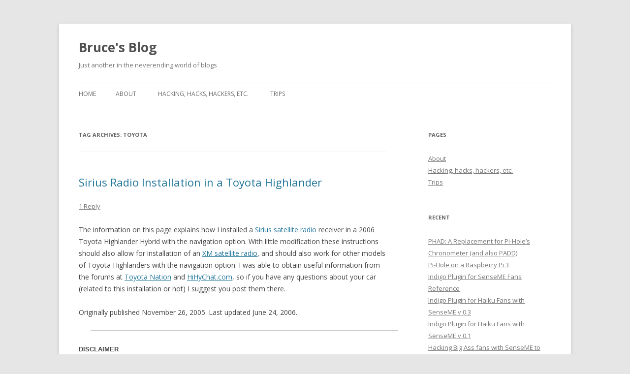

--- FILE ---
content_type: text/html; charset=UTF-8
request_url: https://bruce.pennypacker.org/tag/toyota/
body_size: 35990
content:
<!DOCTYPE html>
<!--[if IE 7]>
<html class="ie ie7" lang="en-US">
<![endif]-->
<!--[if IE 8]>
<html class="ie ie8" lang="en-US">
<![endif]-->
<!--[if !(IE 7) & !(IE 8)]><!-->
<html lang="en-US">
<!--<![endif]-->
<head>
<meta charset="UTF-8" />
<meta name="viewport" content="width=device-width" />
<title>Toyota | Bruce&#039;s Blog</title>
<link rel="profile" href="http://gmpg.org/xfn/11" />
<link rel="pingback" href="https://bruce.pennypacker.org/xmlrpc.php" />
<!--[if lt IE 9]>
<script src="https://bruce.pennypacker.org/wp-content/themes/twentytwelve/js/html5.js" type="text/javascript"></script>
<![endif]-->
<link rel='dns-prefetch' href='//fonts.googleapis.com' />
<link rel='dns-prefetch' href='//s.w.org' />
<link href='https://fonts.gstatic.com' crossorigin rel='preconnect' />
<link rel="alternate" type="application/rss+xml" title="Bruce&#039;s Blog &raquo; Feed" href="https://bruce.pennypacker.org/feed/" />
<link rel="alternate" type="application/rss+xml" title="Bruce&#039;s Blog &raquo; Comments Feed" href="https://bruce.pennypacker.org/comments/feed/" />
<link rel="alternate" type="application/rss+xml" title="Bruce&#039;s Blog &raquo; Toyota Tag Feed" href="https://bruce.pennypacker.org/tag/toyota/feed/" />
		<script type="text/javascript">
			window._wpemojiSettings = {"baseUrl":"https:\/\/s.w.org\/images\/core\/emoji\/12.0.0-1\/72x72\/","ext":".png","svgUrl":"https:\/\/s.w.org\/images\/core\/emoji\/12.0.0-1\/svg\/","svgExt":".svg","source":{"concatemoji":"https:\/\/bruce.pennypacker.org\/wp-includes\/js\/wp-emoji-release.min.js?ver=5.3.4"}};
			!function(e,a,t){var r,n,o,i,p=a.createElement("canvas"),s=p.getContext&&p.getContext("2d");function c(e,t){var a=String.fromCharCode;s.clearRect(0,0,p.width,p.height),s.fillText(a.apply(this,e),0,0);var r=p.toDataURL();return s.clearRect(0,0,p.width,p.height),s.fillText(a.apply(this,t),0,0),r===p.toDataURL()}function l(e){if(!s||!s.fillText)return!1;switch(s.textBaseline="top",s.font="600 32px Arial",e){case"flag":return!c([127987,65039,8205,9895,65039],[127987,65039,8203,9895,65039])&&(!c([55356,56826,55356,56819],[55356,56826,8203,55356,56819])&&!c([55356,57332,56128,56423,56128,56418,56128,56421,56128,56430,56128,56423,56128,56447],[55356,57332,8203,56128,56423,8203,56128,56418,8203,56128,56421,8203,56128,56430,8203,56128,56423,8203,56128,56447]));case"emoji":return!c([55357,56424,55356,57342,8205,55358,56605,8205,55357,56424,55356,57340],[55357,56424,55356,57342,8203,55358,56605,8203,55357,56424,55356,57340])}return!1}function d(e){var t=a.createElement("script");t.src=e,t.defer=t.type="text/javascript",a.getElementsByTagName("head")[0].appendChild(t)}for(i=Array("flag","emoji"),t.supports={everything:!0,everythingExceptFlag:!0},o=0;o<i.length;o++)t.supports[i[o]]=l(i[o]),t.supports.everything=t.supports.everything&&t.supports[i[o]],"flag"!==i[o]&&(t.supports.everythingExceptFlag=t.supports.everythingExceptFlag&&t.supports[i[o]]);t.supports.everythingExceptFlag=t.supports.everythingExceptFlag&&!t.supports.flag,t.DOMReady=!1,t.readyCallback=function(){t.DOMReady=!0},t.supports.everything||(n=function(){t.readyCallback()},a.addEventListener?(a.addEventListener("DOMContentLoaded",n,!1),e.addEventListener("load",n,!1)):(e.attachEvent("onload",n),a.attachEvent("onreadystatechange",function(){"complete"===a.readyState&&t.readyCallback()})),(r=t.source||{}).concatemoji?d(r.concatemoji):r.wpemoji&&r.twemoji&&(d(r.twemoji),d(r.wpemoji)))}(window,document,window._wpemojiSettings);
		</script>
		<style type="text/css">
img.wp-smiley,
img.emoji {
	display: inline !important;
	border: none !important;
	box-shadow: none !important;
	height: 1em !important;
	width: 1em !important;
	margin: 0 .07em !important;
	vertical-align: -0.1em !important;
	background: none !important;
	padding: 0 !important;
}
</style>
	<link rel='stylesheet' id='wp-block-library-css'  href='https://bruce.pennypacker.org/wp-includes/css/dist/block-library/style.min.css?ver=5.3.4' type='text/css' media='all' />
<link rel='stylesheet' id='twentytwelve-fonts-css'  href='https://fonts.googleapis.com/css?family=Open+Sans:400italic,700italic,400,700&#038;subset=latin,latin-ext' type='text/css' media='all' />
<link rel='stylesheet' id='twentytwelve-style-css'  href='https://bruce.pennypacker.org/wp-content/themes/twentytwelve/style.css?ver=5.3.4' type='text/css' media='all' />
<!--[if lt IE 9]>
<link rel='stylesheet' id='twentytwelve-ie-css'  href='https://bruce.pennypacker.org/wp-content/themes/twentytwelve/css/ie.css?ver=20121010' type='text/css' media='all' />
<![endif]-->
<script type='text/javascript' src='https://bruce.pennypacker.org/wp-includes/js/jquery/jquery.js?ver=1.12.4-wp'></script>
<script type='text/javascript' src='https://bruce.pennypacker.org/wp-includes/js/jquery/jquery-migrate.min.js?ver=1.4.1'></script>
<link rel='https://api.w.org/' href='https://bruce.pennypacker.org/wp-json/' />
<link rel="EditURI" type="application/rsd+xml" title="RSD" href="https://bruce.pennypacker.org/xmlrpc.php?rsd" />
<link rel="wlwmanifest" type="application/wlwmanifest+xml" href="https://bruce.pennypacker.org/wp-includes/wlwmanifest.xml" /> 
<meta name="generator" content="WordPress 5.3.4" />

<!-- Bad Behavior 2.2.24 run time: 3.477 ms -->
</head>

<body class="archive tag tag-toyota tag-7 custom-font-enabled single-author">
<div id="page" class="hfeed site">
	<header id="masthead" class="site-header" role="banner">
		<hgroup>
			<h1 class="site-title"><a href="https://bruce.pennypacker.org/" title="Bruce&#039;s Blog" rel="home">Bruce&#039;s Blog</a></h1>
			<h2 class="site-description">Just another in the neverending world of blogs</h2>
		</hgroup>

		<nav id="site-navigation" class="main-navigation" role="navigation">
			<button class="menu-toggle">Menu</button>
			<a class="assistive-text" href="#content" title="Skip to content">Skip to content</a>
			<div class="nav-menu"><ul>
<li ><a href="https://bruce.pennypacker.org/">Home</a></li><li class="page_item page-item-2"><a href="https://bruce.pennypacker.org/about/">About</a></li>
<li class="page_item page-item-17"><a href="https://bruce.pennypacker.org/hacking-hacks-hackers-etc/">Hacking, hacks, hackers, etc.</a></li>
<li class="page_item page-item-205"><a href="https://bruce.pennypacker.org/trips/">Trips</a></li>
</ul></div>
		</nav><!-- #site-navigation -->

			</header><!-- #masthead -->

	<div id="main" class="wrapper">
	<section id="primary" class="site-content">
		<div id="content" role="main">

					<header class="archive-header">
				<h1 class="archive-title">Tag Archives: <span>Toyota</span></h1>

						</header><!-- .archive-header -->

			
	<article id="post-15" class="post-15 post type-post status-publish format-standard hentry category-car-hacking tag-diy tag-radio tag-sirius tag-toyota">
				<header class="entry-header">
			
						<h1 class="entry-title">
				<a href="https://bruce.pennypacker.org/2006/06/25/sirius-radio-installation-in-a-toyota-highlander/" rel="bookmark">Sirius Radio Installation in a Toyota Highlander</a>
			</h1>
										<div class="comments-link">
					<a href="https://bruce.pennypacker.org/2006/06/25/sirius-radio-installation-in-a-toyota-highlander/#comments">1 Reply</a>				</div><!-- .comments-link -->
					</header><!-- .entry-header -->

				<div class="entry-content">
			<p>The information on this page explains how I installed a <a href="http://www.sirius.com/">Sirius satellite radio</a> receiver in a 2006 Toyota Highlander Hybrid with the navigation option. With little modification these instructions should also allow for installation of an <a href="http://www.xmradio.com/">XM satellite radio</a>, and should also work for other models of Toyota Highlanders with the navigation option. I was able to obtain useful information from the forums at <a href="http://www.toyotanation.com/forum/">Toyota Nation</a> and <a href="http://www.hihychat.com/index.php">HiHyChat.com</a>, so if you have any questions about your car (related to this installation or not) I suggest you post them there.</p>
<p>Originally published November 26, 2005.  Last updated June 24, 2006.</p>
<hr style="width: 100%; height: 2px;" /><span style="font-family: Arial; font-size: small;"><strong>DISCLAIMER</strong></span><br />
<small><span style="font-family: Arial;"><big>T</big>his web site and the information it contains is provided as a public service. The author makes no claims, promises or guarantees about the accuracy, completeness, or adequacy of the contents of this website and expressly disclaims liability for errors and omissions in the contents of this web site. No warranty of any kind, implied, expressed or statutory, including but not limited to the warranties of non-infringement of third party rights, title, merchantability, fitness for a particular purpose and freedom from computer virus, is given with respect to the contents of this web site or its hyperlinks to other Internet resources. Reference in this web site to any specific commercial products, processes, or services, or the use of any trade, firm or corporation name is for the information and convenience of the public, and does not constitute endorsement, recommendation, or favoring by the author.</span></small><span style="font-family: Arial;"><br />
</span></p>
<hr style="width: 100%; height: 2px;" /><span style="font-weight: bold;"><br />
</span></p>
<h4>Background</h4>
<p>Toyota currently doesn&#8217;t offer integrated satellite radio in the Highlander, however the Highlander is based on the Camry chassis and Toyota is offering satellite radio in that model.  If you have a Highlander with the Navigation option then with only a minor modification to the wiring harness for your radio you can add a Camry satellite option to your Highlander very easily.  Note that this requires some delicate wiring work so I suggest you read through this information carefully before deciding whether or not to undertake this task.  Once installed, the satellite radio is fully integrated with your existing radio controls.  Repeatedly pressing the AM radio button will cycle between 3 pages of satellite presets, and the buttons on the steering wheel will also work as expected.</p>
<h4>What to purchase</h4>
<p>At the very minimum you will need to purchase a Sirius radio and wiring harness from Toyota for a Camry.  The radio is part # PTS31-00052 (an older version was apparently PTS31-00050), and the wiring harness (referred to as a &#8220;fit kit&#8221;) is part # PTS31-00051.  The radio costs approx. $180 and the fit kit is approx. $90.  You can purchase the radio and fit kit directly from your Toyota dealer, and you can also find them for sale from places that resell Toyota parts and accessories.  Just do a search for one of the part numbers on Google and you should be able to locate some.</p>
<p>The fit kit includes an antenna that mounts to the inside of a window, which reportedly doesn&#8217;t have very good reception at times.  A better option is to also purchase an external antenna that you can mount on the roof, such as the <a href="http://www.google.com/search?hl=en&amp;lr=&amp;c2coff=1&amp;q=terk+SIRMINI+&amp;btnG=Search">Terk SIRMINI</a>, which is a magnetic mount antenna that you can buy for $35 at many electronics stores that carry car audio equipment.  The Terk antenna needs a slight modification for it to work with the Toyota Sirius radio &#8211; more on this below.</p>
<h4>Tools</h4>
<p>The most important tool you&#8217;ll need is a 10mm socket wrench with an extension that&#8217;s 6&#8243; or longer.  Depending on where you decide to install the radio and how to run the wires you may want/need other tools as well.</p>
<h4>Getting started</h4>
<p>Before you actually get started here are some pictures of what you should have so that you can familiarize yourself with it all.  Click on the images to see larger ones:</p>
<p>The Sirius radio receiver, from both sides so you can see the wiring harness plug and antenna plug.  Those are the only two wires that attach to the radio:</p>
<p><a href="/sirius-highlander/DSC_0003.JPG"><img style="border: 2px solid; width: 213px; height: 320px;" src="/sirius-highlander/DSC_0003_thumb.JPG" alt="Sirius radio" /></a> <a href="/sirius-highlander/DSC_0001.JPG"><img style="border: 2px solid; width: 213px; height: 320px;" src="/sirius-highlander/DSC_0001_thumb.JPG" alt="Sirius radio" /></a></p>
<p>On the bottom of the radio is a barcode with your Sirius serial number (the SIN).  The radio should have also come with a sticker containing that number.  Make sure you keep a copy of that number since you need it to activate the radio.  If you forget to write down the SIN or lose that sticker then you&#8217;ll need to pull the radio out again in order to get the number to activate the radio.</p>
<p>The wire that connects the receiver to your radio/navigation system and an optional mounting bracket:</p>
<p><a href="/sirius-highlander/DSC_0017.JPG"><img style="border: 2px solid; width: 213px; height: 320px;" src="/sirius-highlander/DSC_0017_thumb.JPG" alt="Wiring harness and mounting bracket" /></a></p>
<p>The window-mount antenna and double-sided tape that comes with the fit-kit. You won&#8217;t actually use this if you decide to use the Terk SIRMINI or another antenna more suited for the Highlander.</p>
<p><a href="/sirius-highlander/DSC_0016.JPG"><img style="border: 2px solid; width: 213px; height: 320px;" src="/sirius-highlander/DSC_0016_thumb.JPG" alt="Glass mount antenna" /></a></p>
<p>The Terk SIRMINI optional antenna.  It includes a plastic strip &amp; adhesive strip for laying the wire on the roof of your car and an alcohol wipe to use before installation:</p>
<p><a href="/sirius-highlander/DSC_0007.JPG"><img style="border: 2px solid; width: 213px; height: 320px;" src="/sirius-highlander/DSC_0007_thumb.JPG" alt="Terk SIRMINI antenna" /></a></p>
<h4>Really Getting Started</h4>
<p><span style="font-weight: bold;">IMPORTANT: </span>Before starting any work on your car be sure to disconnect your battery.  Failure to do this could result in damage to electrical equipment if you are not extremely careful!</p>
<p>The first thing you will want to do is determine where you want to physically locate the radio.  Here are three good locations you can choose from:</p>
<ol>
<li>Underneath the front passenger seat.  This would require cutting the carpet underneath the seat if you want to ensure the radio doesn&#8217;t move around.</li>
<li>Forward of the center console near the drivers right foot.  There is a void here that is easy to access from either side by removing two plastic tabs and sliding the panel forward.</li>
<li>Underneath the center console, directly underneath the cup holder.  There is a void here that is easy to access and is a perfect location for the radio.  This is the location I chose and all the pictures and information that follows is based on using this as the location of your radio.</li>
</ol>
<p>Picking the location will dictate how you run the antenna and wiring harness to the radio.  Choosing to install the radio under the center console provided a location that didn&#8217;t need any fancy mounting of the radio nor any difficult running of wires.</p>
<h4>Removing the Radio/navigation Unit</h4>
<p>Removing the radio/navigation unit is fairly easy.  There is a single piece of molding that encircles the entire unit, with 8 friction clips holding it in place.  See the image in the middle of <a href="/sirius-highlander/IP-10.PDF">this page</a> for their locations.  Simply pulling the bottom of the trim with consistant pressure should be enough to release the bottom, then gently work your way around both sides to the top.</p>
<p>The radio/nav unit with the trim removed:</p>
<p><a href="/sirius-highlander/DSC_0027.JPG"><img style="border: 2px solid; width: 320px; height: 213px;" src="/sirius-highlander/DSC_0027_thumb.JPG" alt="radio/nav" /></a></p>
<p>Using a 10mm socket wrench, remove the 6 bolts that hold the unit in place.  Gently lift the unit up over the gear shift lever and unplug all the cables so that you can remove it.  All the plugs on the back are different shapes &amp; sizes so you don&#8217;t need to worry too much about what goes where &#8211; it&#8217;ll be obvious when the time comes to re-install it.</p>
<p>The dash with the radio/nav removed:</p>
<p><a href="/sirius-highlander/DSC_0028.JPG"><img style="border: 2px solid; width: 320px; height: 213px;" src="/sirius-highlander/DSC_0028_thumb.JPG" alt="dash" /></a></p>
<p>The back of the radio/nav unit:</p>
<p><a href="/sirius-highlander/DSC_0030.JPG"><img style="border: 2px solid; width: 320px; height: 213px;" src="/sirius-highlander/DSC_0030_thumb.JPG" alt="radio/nav back" /></a></p>
<p>Sockets R22 and R23 are the two in the upper right.  R22 is where the Sirius radio will connect to the radio. If you have a wiring harness that contains both a male and female plug for R22 (see the update below) then it&#8217;s just a simple matter of plugging that cable in between R22 and the cable that was originally plugged into R22.</p>
<p>If you have a cable that only has a single R22 plug on it then you will need to move the two wires from pins 9 and 10 on R22 to pins 9 and 10 on R23 in order to free up R22 for the Sirius cable. Moving the wires between the two plugs, if you need to do it, is probably the most difficult part of the entire project. If you have really good eyes (and possibly a magnifying glass) you will be able to locate a 1 in a small circle near pin 1 on each plug. If you want to be absolutely certian that you are moving the wires to the correct positions simply use a multimeter to verify the pins in the sockets.</p>
<p>First you need to carefully remove the wires and the sockets crimped on their ends from R22.  To do this you first pry the retaining clip up from the center of the plug. using the tip of a knife blade or a small screwdriver.  You can only pry it up a little bit, about 1/8 of an inch.  You then need to use a very small metal pin and push it in the tiny hole above each socket hole.  This will push down a tiny barb on the crimped socket so that you can gently pull it out.  I can&#8217;t stress how careful you have to be not to damage the barb or you won&#8217;t be able to properly insert it into R23 so that it will stay there.  If you are unable to remove the socket then you can try cutting it out since you won&#8217;t need the R22 plug any more.  If you choose this method, however, you MUST be very careful not to damage the wires or the sockets crimped onto the end.</p>
<p>Once you have successfully removed the two wires from R22 you&#8217;ll need to install them into R23.  Once again pry up the retining clip on top of R23 like you did with R22.  Slide the ends of the wires into their respective locations as far as you can then push the retaining clip back into place.</p>
<p><strong>Update</strong> (2006/04/05) : I have been told that Toyota has kits that contains a &#8216;Y&#8217; harness that you can use instead of having to manually perform this rewiring. So far I&#8217;ve only learned that Toyota part # PT546-07051 corresponds to an XM radio kit for the Toyota Avalon that includes this Y adapter. So if you are installing an XM radio you probably want to order this item from the dealer. If anybody knows of the correct part # for a Sirius kit that includes a &#8216;Y&#8217; harness please let me know so I can post it here.<br />
<strong>Update</strong>: (2006/06/16) : I just got an e-mail (thanks Keith!) indicating that you can get a Sirius wiring harness from  <a href="http://www.toyotapartsdelivered.com/partSearch.cfm?part_number=PTS31-07050"> here</a> that will work without needing to make any wiring changes. The Toyota part number is PTS31-07050. Here&#8217;s a picture of the harness:<br />
<a href="/sirius-highlander/SideView1.jpg"><img style="border: 2px solid; width: 320px; height: 240px;" src="/sirius-highlander/SideView1_thumb.jpg" alt="dash" /></a></p>
<p><span style="font-weight: bold;"><br />
</span></p>
<h4>Installing the Sirius Wiring Harness</h4>
<p>As I mentioned above, I decided to place the Sirius receiver in the void underneath the center console.  Slide the driver and/or passenger seat back as far as you can and position yourself so that you&#8217;re looking through the open area underneath the center console.  There is an angled piece of plastic that runs horizontal and then upwards towards the rear of the car.  You can simply pry this up and pull it out with your bare hands.  This will open up the void underneath the center console.</p>
<p>The center console hiding place with its cover in the foreground:</p>
<p><span style="text-decoration: underline;"><a href="/sirius-highlander/DSC_0032.JPG"><img style="border: 2px solid; width: 320px; height: 213px;" src="/sirius-highlander/DSC_0032_thumb.JPG" alt="center console hiding place" /></a></span></p>
<p>And looking back into the void:</p>
<p><a href="/sirius-highlander/DSC_0033.JPG"><img style="border: 2px solid; width: 320px; height: 213px;" src="/sirius-highlander/DSC_0033_thumb.JPG" alt="the hiding place" /></a></p>
<p>Forward of this is a panel with a 12-volt accessory outlet in it.  You&#8217;ll also want to pull this out:<br />
(viewed from the other direction)</p>
<p><a href="/sirius-highlander/DSC_0034.JPG"><img style="border: 2px solid; width: 320px; height: 213px;" src="/sirius-highlander/DSC_0034_thumb.JPG" alt="Removed accessory outlet" /></a></p>
<p>Take the wiring harness and feed the R22 plug up underneath where the accessory outlet is located.  If you have a small enough arm you&#8217;ll be able to reach down through the opening in the dash and pull the wire up.  You only need to feed up enough to reach the radio.  The rest can be stowed in the center console along with the receiver.</p>
<h4>Installing the Antenna</h4>
<p>If you are installing the Terk SIRMINI antenna you will first need to remove the plastic housing around the antenna connector.  With the plastic housing on the antenna won&#8217;t properly connect to the Sirius receiver.  I simply used a pair of wire cutters to start snipping the plastic until enough was removed that the rest just broke away.</p>
<p>The Terk antenna connector as it is when you buy it:</p>
<p><a href="/sirius-highlander/DSC_0009.JPG"><img style="border: 2px solid; width: 320px; height: 213px;" src="/sirius-highlander/DSC_0009_thumb.JPG" alt="Terk antenna connector" /></a></p>
<p>The connector after removing the plastic housing:</p>
<p><a href="/sirius-highlander/DSC_0011.JPG"><img style="border: 2px solid; width: 320px; height: 213px;" src="/sirius-highlander/DSC_0011_thumb.JPG" alt="housing removed" /></a></p>
<p>Mount the antenna on the roof of the car following the instructions that came with it.  I chose the rear of the car right in the middle.  After installing the antenna I ran the wire down the side of the rear hatchback.  The wire itself fit nicely underneath the outside of the doors gasket:</p>
<p><a href="/sirius-highlander/DSC_0038.JPG"><img style="border: 2px solid; width: 213px; height: 320px;" src="/sirius-highlander/DSC_0038_thumb.JPG" alt="running the antenna" /></a></p>
<p>Once I got the wire down to the rear light assembly I fed it through to the inside of the car.  To do this I had to loosen the three 10mm bolts holding the light assembly in place.  Just open the panel inside the back of the car and you&#8217;ll spot the bolts:</p>
<p><a href="/sirius-highlander/DSC_0039.JPG"><img style="border: 2px solid; width: 213px; height: 320px;" src="/sirius-highlander/DSC_0039_thumb.JPG" alt="light assembly" /></a></p>
<p>From there I removed the jack and the tray that the jack sits in so that I could start running the wire forward.  There is a bolt you&#8217;ll need to unscrew and a couple plastic fastners that you can pop out with a screwdriver to remove the jack tray:</p>
<p>The jack tray:</p>
<p><a href="/sirius-highlander/DSC_0040.JPG"><img style="border: 2px solid; width: 320px; height: 213px;" src="/sirius-highlander/DSC_0040_thumb.JPG" alt="jack tray" /></a></p>
<p>And what it looks like after it&#8217;s been removed:</p>
<p><a href="/sirius-highlander/DSC_0041.JPG"><img style="border: 2px solid; width: 320px; height: 213px;" src="/sirius-highlander/DSC_0041_thumb.JPG" alt="jack tray removed" /></a></p>
<p>From the forward part of this opening you can start feeding the wire under the third-row seats:</p>
<p><a href="/sirius-highlander/DSC_0042.JPG"><img style="border: 2px solid; width: 213px; height: 320px;" src="/sirius-highlander/DSC_0042_thumb.JPG" alt="underneath the rear seats" /></a></p>
<p>From here I&#8217;ll leave it up to you to run it up to the receiver.  I didn&#8217;t find it all that difficult to push it underneath the passenger side doorway trim in order to hide it.  Once it&#8217;s up near the front seat just run it under the floor mat to the center console, then underneath the bottom lip of the console.</p>
<p>Now that you&#8217;ve got both the antenna and the wiring harness routed to the center console it&#8217;s just a matter of plugging them both into the Sirius receiver then putting it inside the center console.  I didn&#8217;t bother to physically attach the receiver since the extra wire of the wiring harness filled the space up enough that it couldn&#8217;t really slide around.  Push the plastic cover over the receivers hiding place, replace the accessory outlet, and you&#8217;ll never know the receiver is there.</p>
<p>Now it&#8217;s time to replace the radio/navigation unit.  Simply plug everything back in as it was before, but now plug R22 from the Sirius into the appropriate socket.  As I mentioned above, it should be painfully obvious where everything plugs in since all the plugs &amp; sockets are different shapes and sizes.  Bolt the unit back into place, replace the trim, and you&#8217;re done!  Once you&#8217;ve activated your radio with Sirius you should be able to start using it.  Press the Audio button to display the radio controls then press the AM button multiple times.  You should see the display cycle among AM, SAT1, SAT2, and SAT3.  From those pages you can program in your favorite Sirius channels.</p>
<p>The photographs at <a href="http://www.factoryinteractive.com/SiriusHighlander/">Factory Interactive</a> show what the screen will look like when operating properly.  Unfortunately the text for both the title and name get truncated to 10 characters, but hey, if you&#8217;re driving then you shouldn&#8217;t be reading them anyway!  I feel it&#8217;s a small price to pay for having a fully integrated Sirius radio.</p>
					</div><!-- .entry-content -->
		
		<footer class="entry-meta">
			This entry was posted in <a href="https://bruce.pennypacker.org/category/car-hacking/" rel="category tag">Car hacking</a> and tagged <a href="https://bruce.pennypacker.org/tag/diy/" rel="tag">DIY</a>, <a href="https://bruce.pennypacker.org/tag/radio/" rel="tag">radio</a>, <a href="https://bruce.pennypacker.org/tag/sirius/" rel="tag">Sirius</a>, <a href="https://bruce.pennypacker.org/tag/toyota/" rel="tag">Toyota</a> on <a href="https://bruce.pennypacker.org/2006/06/25/sirius-radio-installation-in-a-toyota-highlander/" title="5:13 pm" rel="bookmark"><time class="entry-date" datetime="2006-06-25T17:13:34-05:00">June 25, 2006</time></a><span class="by-author"> by <span class="author vcard"><a class="url fn n" href="https://bruce.pennypacker.org/author/bruce/" title="View all posts by Bruce" rel="author">Bruce</a></span></span>.								</footer><!-- .entry-meta -->
	</article><!-- #post -->

		
		</div><!-- #content -->
	</section><!-- #primary -->


			<div id="secondary" class="widget-area" role="complementary">
			<aside id="pages-3" class="widget widget_pages"><h3 class="widget-title">Pages</h3>		<ul>
			<li class="page_item page-item-2"><a href="https://bruce.pennypacker.org/about/">About</a></li>
<li class="page_item page-item-17"><a href="https://bruce.pennypacker.org/hacking-hacks-hackers-etc/">Hacking, hacks, hackers, etc.</a></li>
<li class="page_item page-item-205"><a href="https://bruce.pennypacker.org/trips/">Trips</a></li>
		</ul>
			</aside>		<aside id="recent-posts-3" class="widget widget_recent_entries">		<h3 class="widget-title">Recent</h3>		<ul>
											<li>
					<a href="https://bruce.pennypacker.org/2018/08/28/phad-a-replacement-for-pi-holes-chronometer-and-also-padd/">PHAD: A Replacement for Pi-Hole&#8217;s Chronometer (and also PADD)</a>
									</li>
											<li>
					<a href="https://bruce.pennypacker.org/2017/07/21/pi-hole-on-a-raspberry-pi-3/">Pi-Hole on a Raspberry Pi 3</a>
									</li>
											<li>
					<a href="https://bruce.pennypacker.org/2016/11/22/senseme-plugin-reference/">Indigo Plugin for SenseME Fans Reference</a>
									</li>
											<li>
					<a href="https://bruce.pennypacker.org/2015/07/22/indigo-plugin-for-haiku-fans-with-senseme-v-0-3/">Indigo Plugin for Haiku Fans with SenseME v 0.3</a>
									</li>
											<li>
					<a href="https://bruce.pennypacker.org/2015/07/17/indigo-plugin-for-haiku-fans-with-senseme-v-0-1/">Indigo Plugin for Haiku Fans with SenseME v 0.1</a>
									</li>
											<li>
					<a href="https://bruce.pennypacker.org/2015/07/17/hacking-bigass-fans-with-senseme/">Hacking Big Ass fans with SenseME to control them remotely</a>
									</li>
											<li>
					<a href="https://bruce.pennypacker.org/2014/12/30/pdmaint/">pdmaint</a>
									</li>
											<li>
					<a href="https://bruce.pennypacker.org/2014/06/24/imaprunner/">IMAPrunner</a>
									</li>
											<li>
					<a href="https://bruce.pennypacker.org/2013/07/30/instant-nagios-starter/">Instant Nagios Starter</a>
									</li>
											<li>
					<a href="https://bruce.pennypacker.org/2012/04/06/nagios-plugins-patch-to-check_dig/">nagios-plugins patch to check_dig</a>
									</li>
											<li>
					<a href="https://bruce.pennypacker.org/2011/02/26/penn-and-teller-vegas/">My brush with greatness (aka Penn &#038; Teller)</a>
									</li>
											<li>
					<a href="https://bruce.pennypacker.org/2010/09/28/august-2010-vacation-california-2/">August 2010 Vacation &#8211; California</a>
									</li>
											<li>
					<a href="https://bruce.pennypacker.org/2010/04/12/building-a-simple-drop-box/">Building a simple &#8220;drop box&#8221;</a>
									</li>
											<li>
					<a href="https://bruce.pennypacker.org/2010/03/01/stjohn/">Feb 2010 Vacation (St John, Disney, Kennedy)</a>
									</li>
											<li>
					<a href="https://bruce.pennypacker.org/2010/01/21/controlling-pcmac-software-from-a-dmx-console/">Controlling PC/Mac software from a DMX console</a>
									</li>
					</ul>
		</aside><aside id="categories-3" class="widget widget_categories"><h3 class="widget-title">Categories</h3>		<ul>
				<li class="cat-item cat-item-3"><a href="https://bruce.pennypacker.org/category/car-hacking/" title="Things I&#039;ve done to my car, would like to do to my car, etc.">Car hacking</a>
</li>
	<li class="cat-item cat-item-38"><a href="https://bruce.pennypacker.org/category/haiku/" title="The Haiku fans from Big Ass Solutions are &quot;smart&quot; wifi-controllable fans. Although they do not provide an API for the fans, reverse engineering the protocol isn&#039;t terribly difficult. These posts document my efforts at untangling how the fans work and using that knowledge to support the fans in third party home automation software.">Haiku Hacking</a>
</li>
	<li class="cat-item cat-item-8"><a href="https://bruce.pennypacker.org/category/linux-hacking/" title="Stuff I do with linux">Linux hacking</a>
</li>
	<li class="cat-item cat-item-23"><a href="https://bruce.pennypacker.org/category/perl-hacking/">Perl hacking</a>
<ul class='children'>
	<li class="cat-item cat-item-25"><a href="https://bruce.pennypacker.org/category/perl-hacking/irssi-perl-hacking/">Irssi</a>
</li>
</ul>
</li>
	<li class="cat-item cat-item-35"><a href="https://bruce.pennypacker.org/category/photos/" title="Obviously I enjoy photography as a hobby.">photos</a>
</li>
	<li class="cat-item cat-item-29"><a href="https://bruce.pennypacker.org/category/python-hacking/">Python hacking</a>
</li>
	<li class="cat-item cat-item-11"><a href="https://bruce.pennypacker.org/category/software-hacking/" title="A wide sample of software I&#039;ve written over the years.">Software hacking</a>
<ul class='children'>
	<li class="cat-item cat-item-28"><a href="https://bruce.pennypacker.org/category/software-hacking/nagios/">nagios</a>
</li>
</ul>
</li>
	<li class="cat-item cat-item-12"><a href="https://bruce.pennypacker.org/category/spam/">spam</a>
</li>
	<li class="cat-item cat-item-4"><a href="https://bruce.pennypacker.org/category/theater/" title="Lighting design is my hobby.  I volunteer at a few community theaters and have a growing stash of lighting equipment.  These posts have to do with stuff I&#039;ve done theater-wise.">Theater hacking</a>
</li>
	<li class="cat-item cat-item-1"><a href="https://bruce.pennypacker.org/category/uncategorized/">Uncategorized</a>
</li>
		</ul>
			</aside><aside id="archives-3" class="widget widget_archive"><h3 class="widget-title">Archives</h3>		<ul>
				<li><a href='https://bruce.pennypacker.org/2018/08/'>August 2018</a></li>
	<li><a href='https://bruce.pennypacker.org/2017/07/'>July 2017</a></li>
	<li><a href='https://bruce.pennypacker.org/2016/11/'>November 2016</a></li>
	<li><a href='https://bruce.pennypacker.org/2015/07/'>July 2015</a></li>
	<li><a href='https://bruce.pennypacker.org/2014/12/'>December 2014</a></li>
	<li><a href='https://bruce.pennypacker.org/2014/06/'>June 2014</a></li>
	<li><a href='https://bruce.pennypacker.org/2013/07/'>July 2013</a></li>
	<li><a href='https://bruce.pennypacker.org/2012/04/'>April 2012</a></li>
	<li><a href='https://bruce.pennypacker.org/2011/02/'>February 2011</a></li>
	<li><a href='https://bruce.pennypacker.org/2010/09/'>September 2010</a></li>
	<li><a href='https://bruce.pennypacker.org/2010/04/'>April 2010</a></li>
	<li><a href='https://bruce.pennypacker.org/2010/03/'>March 2010</a></li>
	<li><a href='https://bruce.pennypacker.org/2010/01/'>January 2010</a></li>
	<li><a href='https://bruce.pennypacker.org/2009/12/'>December 2009</a></li>
	<li><a href='https://bruce.pennypacker.org/2009/11/'>November 2009</a></li>
	<li><a href='https://bruce.pennypacker.org/2009/10/'>October 2009</a></li>
	<li><a href='https://bruce.pennypacker.org/2009/07/'>July 2009</a></li>
	<li><a href='https://bruce.pennypacker.org/2009/04/'>April 2009</a></li>
	<li><a href='https://bruce.pennypacker.org/2007/06/'>June 2007</a></li>
	<li><a href='https://bruce.pennypacker.org/2006/06/'>June 2006</a></li>
	<li><a href='https://bruce.pennypacker.org/2005/02/'>February 2005</a></li>
	<li><a href='https://bruce.pennypacker.org/2004/10/'>October 2004</a></li>
	<li><a href='https://bruce.pennypacker.org/2004/01/'>January 2004</a></li>
	<li><a href='https://bruce.pennypacker.org/2002/10/'>October 2002</a></li>
	<li><a href='https://bruce.pennypacker.org/2000/12/'>December 2000</a></li>
		</ul>
			</aside>		<aside id="meta" class="widget widget_meta">			<h3 class="widget-title">Meta</h3>			<ul>
						<li><a href="https://bruce.pennypacker.org/wp-login.php">Log in</a></li>
			
						</ul>
		</aside>		</div><!-- #secondary -->
		</div><!-- #main .wrapper -->
	<footer id="colophon" role="contentinfo">
		<div class="site-info">
						<a href="https://wordpress.org/" title="Semantic Personal Publishing Platform">Proudly powered by WordPress</a>
		</div><!-- .site-info -->
	</footer><!-- #colophon -->
</div><!-- #page -->

<script type='text/javascript' src='https://bruce.pennypacker.org/wp-content/themes/twentytwelve/js/navigation.js?ver=20140711'></script>
<script type='text/javascript' src='https://bruce.pennypacker.org/wp-includes/js/wp-embed.min.js?ver=5.3.4'></script>
</body>
</html>